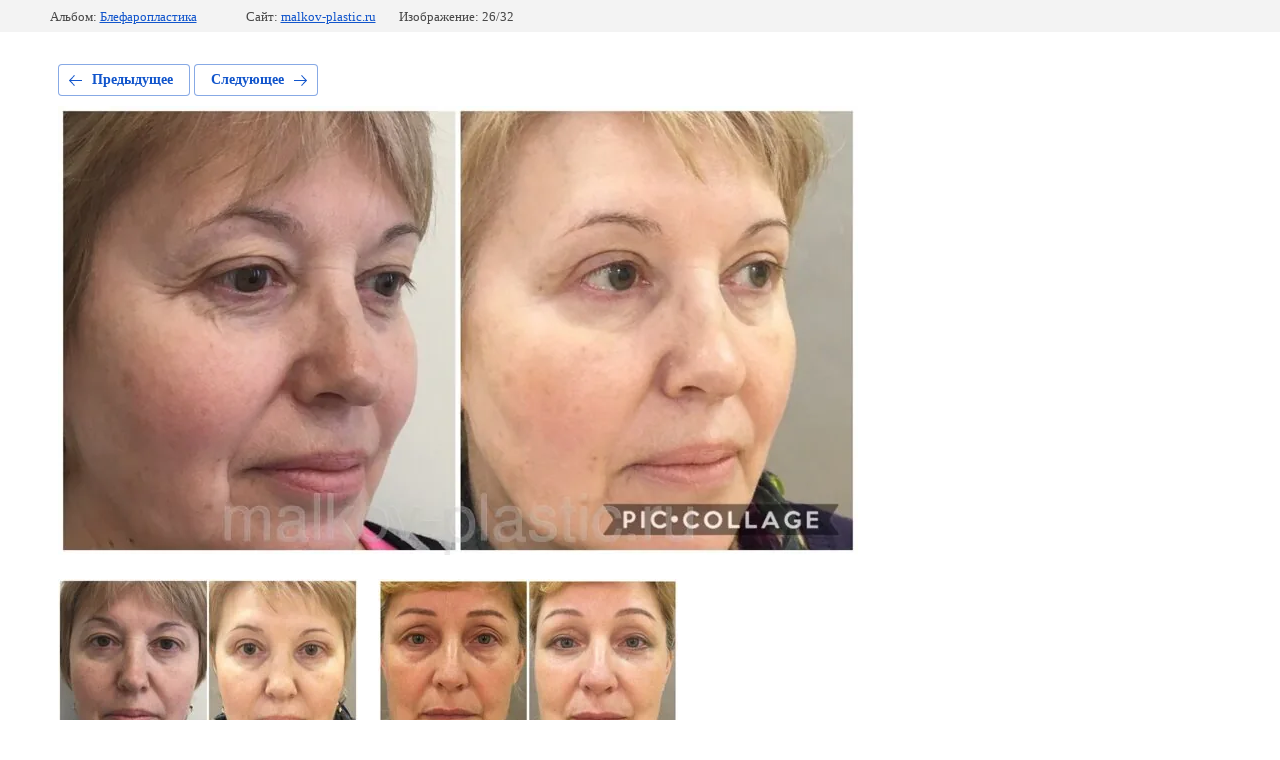

--- FILE ---
content_type: text/html; charset=utf-8
request_url: https://malkov-plastic.ru/fotogalereya-1/photo/img_2520
body_size: 2470
content:
			
	
	
	




	






	<!doctype html>
	<html lang="ru">
	<head>
		<meta charset="UTF-8">
		<meta name="robots" content="none"/>
		<title>IMG_2520</title>
		<meta http-equiv="Content-Type" content="text/html; charset=UTF-8" />
		<meta name="description" content="IMG_2520" />
		<meta name="keywords" content="IMG_2520" />
		<meta name="viewport" content="width=device-width, initial-scale=1.0, maximum-scale=1.0, user-scalable=no">
		<meta name="yandex-verification" content="d3a3ba0228ed1d6a" />
<meta name="yandex-verification" content="7c2b756798311607" />
<meta name="yandex-verification" content="7c2b756798311607" />
<meta name="google-site-verification" content="JSkwCyulKEME7tPcGIoaTiOp5DEUM6rVpJhseKI8PGo" />
<link rel='stylesheet' type='text/css' href='/shared/highslide-4.1.13/highslide.min.css'/>
<script type='text/javascript' src='/shared/highslide-4.1.13/highslide-full.packed.js'></script>
<script type='text/javascript'>
hs.graphicsDir = '/shared/highslide-4.1.13/graphics/';
hs.outlineType = null;
hs.showCredits = false;
hs.lang={cssDirection:'ltr',loadingText:'Загрузка...',loadingTitle:'Кликните чтобы отменить',focusTitle:'Нажмите чтобы перенести вперёд',fullExpandTitle:'Увеличить',fullExpandText:'Полноэкранный',previousText:'Предыдущий',previousTitle:'Назад (стрелка влево)',nextText:'Далее',nextTitle:'Далее (стрелка вправо)',moveTitle:'Передвинуть',moveText:'Передвинуть',closeText:'Закрыть',closeTitle:'Закрыть (Esc)',resizeTitle:'Восстановить размер',playText:'Слайд-шоу',playTitle:'Слайд-шоу (пробел)',pauseText:'Пауза',pauseTitle:'Приостановить слайд-шоу (пробел)',number:'Изображение %1/%2',restoreTitle:'Нажмите чтобы посмотреть картинку, используйте мышь для перетаскивания. Используйте клавиши вперёд и назад'};</script>

            <!-- 46b9544ffa2e5e73c3c971fe2ede35a5 -->
            <script src='/shared/s3/js/lang/ru.js'></script>
            <script src='/shared/s3/js/common.min.js'></script>
        <link rel='stylesheet' type='text/css' href='/shared/s3/css/calendar.css' /><link rel="icon" href="/favicon.ico" type="image/x-icon">
<link rel="apple-touch-icon" href="/touch-icon-iphone.png">
<link rel="apple-touch-icon" sizes="76x76" href="/touch-icon-ipad.png">
<link rel="apple-touch-icon" sizes="120x120" href="/touch-icon-iphone-retina.png">
<link rel="apple-touch-icon" sizes="152x152" href="/touch-icon-ipad-retina.png">
<meta name="msapplication-TileImage" content="/touch-w8-mediumtile.png"/>
<meta name="msapplication-square70x70logo" content="/touch-w8-smalltile.png" />
<meta name="msapplication-square150x150logo" content="/touch-w8-mediumtile.png" />
<meta name="msapplication-wide310x150logo" content="/touch-w8-widetile.png" />
<meta name="msapplication-square310x310logo" content="/touch-w8-largetile.png" />

<!--s3_require-->
<link rel="stylesheet" href="/g/basestyle/1.0.1/gallery2/gallery2.css" type="text/css"/>
<link rel="stylesheet" href="/g/basestyle/1.0.1/gallery2/gallery2.blue.css" type="text/css"/>
<script type="text/javascript" src="/g/basestyle/1.0.1/gallery2/gallery2.js" async></script>
<!--/s3_require-->

<link rel='stylesheet' type='text/css' href='/t/images/__csspatch/1/patch.css'/>

	</head>
	<body>
		<div class="g-page g-page-gallery2 g-page-gallery2--photo">

		
		
			<div class="g-panel g-panel--fill g-panel--no-rounded g-panel--fixed-top">
	<div class="g-gallery2-info ">
					<div class="g-gallery2-info__item">
				<div class="g-gallery2-info__item-label">Альбом:</div>
				<a href="/fotogalereya-1/album/blefaroplastika" class="g-gallery2-info__item-value">Блефаропластика</a>
			</div>
				<div class="g-gallery2-info__item">
			<div class="g-gallery2-info__item-label">Сайт:</div>
			<a href="//malkov-plastic.ru" class="g-gallery2-info__item-value">malkov-plastic.ru</a>

			<div class="g-gallery2-info__item-label">Изображение: 26/32</div>
		</div>
	</div>
</div>
			<h1></h1>
			
										
										
			
			
			<a href="/fotogalereya-1/photo/img_2519" class="g-button g-button--invert g-button--arr-left">Предыдущее</a>
			<a href="/fotogalereya-1/photo/img_2448" class="g-button g-button--invert g-button--arr-right">Следующее</a>

			
			<div class="g-gallery2-preview ">
	<img src="/thumb/2/sO9ZVYbhwk5uxcDMV_djmQ/800r600/d/img_2520.jpg">
</div>

			
			<a href="/fotogalereya-1/photo/img_2519" class="g-gallery2-thumb g-gallery2-thumb--prev">
	<span class="g-gallery2-thumb__image"><img src="/thumb/2/9ePlTIkGEzusrPQt6I3iuQ/300r200/d/img_2519.jpg"></span>
	<span class="g-link g-link--arr-left">Предыдущее</span>
</a>
			
			<a href="/fotogalereya-1/photo/img_2448" class="g-gallery2-thumb g-gallery2-thumb--next">
	<span class="g-gallery2-thumb__image"><img src="/thumb/2/3cl6zsAaEZzsC5TXuj1lqA/300r200/d/img_2448.jpg"></span>
	<span class="g-link g-link--arr-right">Следующее</span>
</a>
			
			<div class="g-line"><a href="/fotogalereya-1/album/blefaroplastika" class="g-button g-button--invert">Вернуться в галерею</a></div>

		
			</div>

	
<!-- assets.bottom -->
<!-- </noscript></script></style> -->
<script src="/my/s3/js/site.min.js?1766735747" ></script>
<script src="https://cp.onicon.ru/loader/58ee27c3286688d31c8b45b0.js" data-auto async></script>
<script >/*<![CDATA[*/
var megacounter_key="9e33e85509e8ddfba70249fb4fa693c7";
(function(d){
    var s = d.createElement("script");
    s.src = "//counter.megagroup.ru/loader.js?"+new Date().getTime();
    s.async = true;
    d.getElementsByTagName("head")[0].appendChild(s);
})(document);
/*]]>*/</script>
<script >/*<![CDATA[*/
$ite.start({"sid":1572244,"vid":1580412,"aid":1866729,"stid":4,"cp":21,"active":true,"domain":"malkov-plastic.ru","lang":"ru","trusted":false,"debug":false,"captcha":3,"onetap":[{"provider":"vkontakte","provider_id":"51946557","code_verifier":"ZJTEWQY0UmZNOM1D52mMgY0zIWjkEEzDmINEMzjzDM0"}]});
/*]]>*/</script>
<!-- /assets.bottom -->
</body>
	</html>


--- FILE ---
content_type: text/css
request_url: https://malkov-plastic.ru/t/images/__csspatch/1/patch.css
body_size: 254
content:
html body .decor-block-top-text-title { color: rgb(160, 119, 76); }
html body .decor-wrap .decor-frm-block { background-color: rgb(69, 62, 55); }
html body .decor-wrap .decor-frm-block { color: rgb(255, 255, 255); }
html body .decor-wrap .decor-frm-block { border-top-color: rgb(69, 62, 55); }
html body .decor-wrap .decor-frm-block { border-right-color: rgb(69, 62, 55); }
html body .decor-wrap .decor-frm-block { border-bottom-color: rgb(69, 62, 55); }
html body .decor-wrap .decor-frm-block { border-left-color: rgb(69, 62, 55); }
html body .decor-wrap .decor-frm-btn { background-color: rgb(184, 150, 116); }
html body .decor-wrap .decor-frm-btn:hover { background-color: rgb(184, 150, 116); }
html body .decor-edit-block-title { color: rgb(160, 119, 76); }
html body .decor-characters__title { background-color: rgb(69, 62, 55); }
html body .decor-characters__title { color: rgb(255, 255, 255); }
html body .decor-characters__body table td { border-top-color: rgb(235, 235, 235); }
html body .decor-characters__body table td { border-right-color: rgb(235, 235, 235); }
html body .decor-characters__body table td { border-bottom-color: rgb(235, 235, 235); }
html body .decor-characters__body table td { border-left-color: rgb(235, 235, 235); }
html body .keymoments__title { background-color: rgb(69, 62, 55); }
html body .keymoments__body { border-right-color: rgb(69, 62, 55); }
html body .keymoments__body { border-bottom-color: rgb(69, 62, 55); }
html body .keymoments__body { border-left-color: rgb(69, 62, 55); }
html body .keymoments__list-num--ico { background-image: url("./7e31229e2c33c6c861cc687c891d782b.png"); }


--- FILE ---
content_type: text/javascript
request_url: https://counter.megagroup.ru/9e33e85509e8ddfba70249fb4fa693c7.js?r=&s=1280*720*24&u=https%3A%2F%2Fmalkov-plastic.ru%2Ffotogalereya-1%2Fphoto%2Fimg_2520&t=IMG_2520&fv=0,0&en=1&rld=0&fr=0&callback=_sntnl1768051770753&1768051770753
body_size: 87
content:
//:1
_sntnl1768051770753({date:"Sat, 10 Jan 2026 13:29:30 GMT", res:"1"})